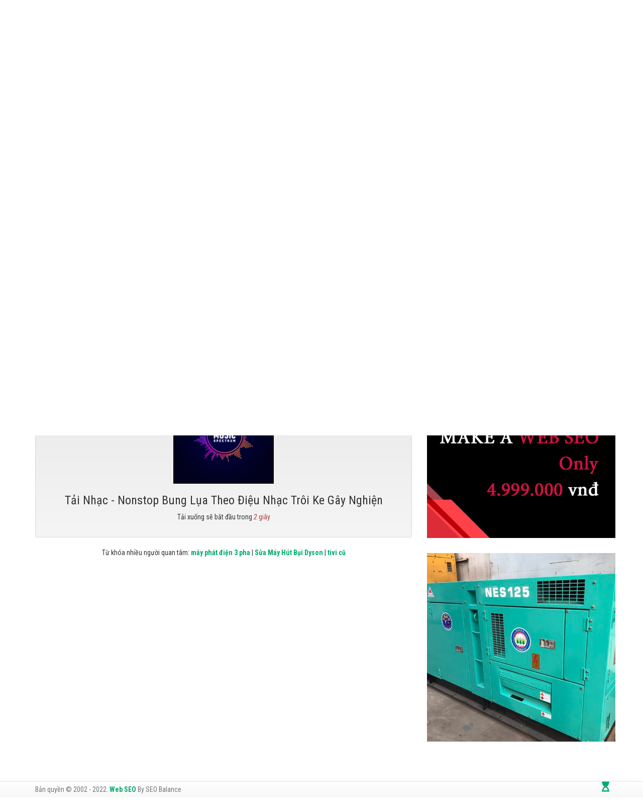

--- FILE ---
content_type: text/html; charset=utf-8
request_url: https://nhacdance.net/tai-nhac/nhac-nonstop/nonstop-bung-lua-theo-dieu-nhac-troi-ke-gay-nghien
body_size: 9223
content:
<!DOCTYPE html><html lang=vi><head><meta charset=utf-8><meta http-equiv=X-UA-Compatible content="IE=edge"><meta http-equiv=audience content=General><meta http-equiv=content-language content=vi><title>T&#x1EA3;i nh&#x1EA1;c - Nonstop Bung L&#x1EE5;a Theo &#x110;i&#x1EC7;u Nh&#x1EA1;c Tr&#xF4;i Ke G&#xE2;y Nghi&#x1EC7;n - Nh&#x1EA1;c Dance</title><meta name=google-site-verification content=1Yr8NRgCLCxj6urP1kbJKInMPpW3MbzJoRa5i4NpN_4><meta name=dmca-site-verification content=VFl3aUJ2NkdWM2V0NFArNHN2Mzdqdz090><meta name=description content="Tải nhạc - Nonstop Bung Lụa Theo Điệu Nhạc Trôi Ke Gây Nghiện. Trích Từ Các Bài Nhạc Nonstop Chọn Lọc Hay Nhất Như Nhạc Việt Remix, Nonstop Việt Mix, Nhạc Dance Chọn Lọc Hay 2020. Chúc Các Bạn Nghe Nhạc Vui Vẻ."><meta name=keywords content="Tải nhạc - nonstop bung lụa theo điệu nhạc trôi ke gây nghiện,nhac cai luong,quan ho bac ninh,chau van,hat cheo,nhac mashup,vong co,trinh doan tan co,tuong cai luong,nhac dan ca,nhạc dance 2020,cai luong mp3,nhac cai luong mp3 moi nhat,nhac nonstop mp3"><meta name=viewport content="width=device-width, initial-scale=1"><meta name=robots content=index,follow><meta name=revisit-after content="1 days"><meta name=language content=Vietnamese><meta name=copyright content=nhacdance.net><meta name=author content=nhacdance.net><meta name=GENERATOR content=nhacdance.net><meta name=resource-type content=Document><meta name=distribution content=Global><meta name=geo.region content=VN><meta name=geo.placename content="Việt Nam"><meta name=geo.position content="10.85499 ,106.650504"><meta name=ICBM content="10.85499 ,106.650504"><meta http-equiv=content-style-type content=text/css><meta http-equiv=content-script-type content=text/javascript><link href=/favicon.ico type=image/x-icon rel=icon><link rel=alternate href=https://nhacdance.net/tai-nhac/nhac-nonstop/nonstop-bung-lua-theo-dieu-nhac-troi-ke-gay-nghien hreflang=vi-vn><link rel=canonical href=https://nhacdance.net/tai-nhac/nhac-nonstop/nonstop-bung-lua-theo-dieu-nhac-troi-ke-gay-nghien><link href=/www.google-analytics.com rel=dns-prefetch><link href="/www.googletagmanager.com/" rel=dns-prefetch><meta itemprop=datePublished content=7/11/2020><meta property=fb:app_id content=415022046317264><meta property=og:type content=Tag><meta property=og:image itemprop=image content=https://nhacdance.net/uploads/media/b8b50ec3-d874-4d80-b52a-3dbb32beaece.jpg><meta property=og:url itemprop=url content=https://nhacdance.net><meta property=og:title content="Nonstop Bung Lụa Theo Điệu Nhạc Trôi Ke Gây Nghiện"><meta property=og:description content="Nonstop Bung Lụa Theo Điệu Nhạc Trôi Ke Gây Nghiện. Trích Từ Các Bài Nhạc Nonstop Chọn Lọc Hay Nhất Như Nhạc Việt Remix, Nonstop Việt Mix, Nhạc Dance Chọn Lọc Hay 2020."><meta property=article:tag content="Nonstop Bung Lụa Theo Điệu Nhạc Trôi Ke Gây Nghiện"><meta property=article:section content="Nonstop Bung Lụa Theo Điệu Nhạc Trôi Ke Gây Nghiện"><meta name=twitter:card value=summary><meta name=twitter:url content=https://nhacdance.net><meta name=twitter:title content="Nonstop Bung Lụa Theo Điệu Nhạc Trôi Ke Gây Nghiện"><meta name=twitter:description content="Nonstop Bung Lụa Theo Điệu Nhạc Trôi Ke Gây Nghiện. Trích Từ Các Bài Nhạc Nonstop Chọn Lọc Hay Nhất Như Nhạc Việt Remix, Nonstop Việt Mix, Nhạc Dance Chọn Lọc Hay 2020."><meta name=twitter:image content=https://nhacdance.net/uploads/media/b8b50ec3-d874-4d80-b52a-3dbb32beaece.jpg><meta name=twitter:site content="Nhạc Dance"><meta name=twitter:creator content="Nhạc Dance"><meta name=dc.language content=vietnamese><meta name=dc.source content=https://nhacdance.net><meta name=dc.title content="Nonstop Bung Lụa Theo Điệu Nhạc Trôi Ke Gây Nghiện"><meta name=dc.keywords content="nonstop bung lụa theo điệu nhạc trôi ke gây nghiện, nhac cai luong, quan ho bac ninh, chau van, hat cheo, nhac mashup ,vong co , trinh doan tan co ,tuong cai luong, nhac dan ca, nhạc dance 2020, cai luong mp3, nhac cai luong mp3 moi nhat, nhac nonstop mp3"><meta name=dc.description content="Nonstop Bung Lụa Theo Điệu Nhạc Trôi Ke Gây Nghiện. Trích Từ Các Bài Nhạc Nonstop Chọn Lọc Hay Nhất Như Nhạc Việt Remix, Nonstop Việt Mix, Nhạc Dance Chọn Lọc Hay 2020."><meta name=dc.publisher content="Nhạc Dance"><noscript id=deferred-styles><link rel=stylesheet href=https://use.fontawesome.com/releases/v5.0.13/css/all.css integrity=sha384-DNOHZ68U8hZfKXOrtjWvjxusGo9WQnrNx2sqG0tfsghAvtVlRW3tvkXWZh58N9jp crossorigin=anonymous><link href="https://fonts.googleapis.com/css?family=Roboto:400,500,700,400italic,500italic,700italic|Roboto+Condensed:400,700,400italic,700italic&amp;subset=latin,vietnamese,latin-ext" media=screen rel=stylesheet></noscript><link rel=stylesheet href="/theme/css/bundle.min.css?v=StOxXN7Z33pqM7nKRFtz6AlWggC7cm446T0a1aF94eo"><script type=application/ld+json>{"@context":"http://schema.org","@type":"WebSite","name":"Search Of Nh&#x1EA1;c Dance","url":"https://nhacdance.net","potentialAction":{"@type":"SearchAction","target":"https://nhacdance.net/tim-kiem?v={search_term_string}","query-input":"required name=search_term_string"}}</script><noscript><img height=1 width=1 style=display:none src="https://www.facebook.com/tr?id=1167851196593362&amp;ev=PageView&amp;noscript=1"></noscript><noscript><img height=1 width=1 style=display:none src="https://www.facebook.com/tr?id=1376918409024199&amp;ev=PageView&amp;noscript=1"></noscript><script async src="https://pagead2.googlesyndication.com/pagead/js/adsbygoogle.js?client=ca-pub-8972827889671506" crossorigin=anonymous></script><body id=app><header id=header class=hidden itemscope itemtype=https://schema.org/WPHeader></header><aside id=sidebar-primary-sidebar class=hidden role=complementary aria-label="Primary Sidebar Sidebar" itemscope itemtype=https://schema.org/WPSideBar></aside><div class="navbar navbar-inverse tab-header hide"><div class=container><div class=row><div class=col-sm-3></div><div class=col-sm-9><div class="navbar-right wrapp-search"><script>function toSearch(){var txtS=document.getElementById("txtContentSearch").value;if(txtS!=""&&txtS!="Nhập từ khóa tìm kiếm...")
window.location="/tim-kiem?searchtext="+txtS+"&searchmode=exactphrase";else{return false;}}
function runScript(e){if(e.keyCode==13){toSearch();return false;}}</script><input onkeypress="return runScript(event)" id=txtContentSearch type=text class=form-control placeholder="Nhập từ khóa tìm kiếm..."> <input type=button class="btn btn-default" value="Tìm kiếm" onclick=toSearch()><div class=clr></div></div><div class="navbar-right wrapp-search"><a href=/trang/tai-khoan/video>Chia sẻ video</a>&nbsp;|&nbsp;<a href=/trang/tai-khoan/video class=link>Album ảnh</a></div></div></div></div></div><div class="navbar navbar-default" role=navigation><div class=container><div class=navbar-header><button type=button class=navbar-toggle data-toggle=collapse data-target=.navbar-collapse> <span class=sr-only>Toggle navigation</span> <span class=icon-bar></span> <span class=icon-bar></span> <span class=icon-bar></span> </button> <a class=navbar-brand href="/"> <i class="fa fa-home"></i> </a></div><div class="collapse navbar-collapse"><ul class="nav menu-3level"><li class=nav-item><a class=nav-link href=/nhac-dance title="Nhạc Dance">Nh&#x1EA1;c Dance</a><li class=nav-item><a class=nav-link href=/nhac-mashup title="Nhạc Mashup">Nh&#x1EA1;c Mashup</a><li class=nav-item><a class=nav-link href=/nhac-nonstop title="Nhạc Nonstop">Nh&#x1EA1;c Nonstop</a><li class=nav-item><a class=nav-link href=/nhac-viet-remix title="Nhạc Việt Remix">Nh&#x1EA1;c Vi&#x1EC7;t Remix</a><li class=nav-item><a class=nav-link href=/nonstop-viet-mix title="Nonstop Việt Mix">Nonstop Vi&#x1EC7;t Mix</a><li class=nav-item><a class=nav-link href=/china-mix title="China Mix">China Mix</a><li class=nav-item><a class=nav-link href=/nhac-house title="Nhạc House">Nh&#x1EA1;c House</a><li class=nav-item><a class=nav-link href=/nhac-dubstep title="Nhạc Dubstep">Nh&#x1EA1;c Dubstep</a><li class=nav-item><a class=nav-link href=/nhac-edm title="Nhạc EDM">Nh&#x1EA1;c EDM</a><li class=nav-item><a class=nav-link href=/nhac-song title="Nhạc Sống">Nh&#x1EA1;c S&#x1ED1;ng</a><li class=nav-item><a class=nav-link href=/nhac-san title="Nhạc Sàn">Nh&#x1EA1;c S&#xE0;n</a><li class=nav-item><a class=nav-link href=/nhac-dj title="Nhạc DJ">Nh&#x1EA1;c DJ</a><li class=nav-item><a class=nav-link href=/nhac-beatbox title=Beatbox>Beatbox</a><li class=nav-item><a class=nav-link href=/nhac-rap title="Nhạc Rap">Nh&#x1EA1;c Rap</a><li class=nav-item><a class=nav-link href=/top-list title="Top list">Top list</a></ul></div></div></div><div class=container><div id=main_area><div class=row><div class=col-xs-12 id=slider><div class=row><div class=col-sm-8 id=carousel-bounding-box><div class="carousel slide" id=myCarousel><div class=carousel-inner><div class="active item" data-slide-number=0><a href=/nhac-beatbox title="nhac beatbox"> <img src=/theme/images/slides/nhac-beatbox-730x400.jpg alt="nhac beatbox"> </a></div><div class=item data-slide-number=1><a href="nhac dance" title="nhac dance"> <img src=/theme/images/slides/nhac-dance-730x400.jpg alt="nhac dance"> </a></div><div class=item data-slide-number=2><a href=/nhac-dubstep title="nhac dubstep"> <img src=/theme/images/slides/nhac-dubstep-730x400.jpg alt="nhac dubstep"> </a></div><div class=item data-slide-number=3><a href=/nhac-edm title="nhac edm"> <img src=/theme/images/slides/nhac-edm-730x400.jpg alt="nhac edm"> </a></div><div class=item data-slide-number=4><a href=/nhac-mashup title="nhac mashup"> <img src=/theme/images/slides/nhac-mashup-730x400.jpg alt="nhac mashup"> </a></div><div class=item data-slide-number=5><a href=/nhac-san title="nhac san"> <img src=/theme/images/slides/nhac-san-730x400.jpg alt="nhac san"> </a></div></div><a class="left carousel-control" href=#myCarousel role=button data-slide=prev> <span class="glyphicon glyphicon-chevron-left"></span> </a> <a class="right carousel-control" href=#myCarousel role=button data-slide=next> <span class="glyphicon glyphicon-chevron-right"></span> </a></div></div><div class=col-sm-4 id=carousel-text></div><div id=slide-content style=display:none><div id=slide-content-0><h2>nhac beatbox</h2><p>Top nh&#x1EA1;c beatbox hay nh&#x1EA5;t b&#x1EA1;n t&#x1EEB;ng nghe.<p class=sub-text>October 22 2020 - <a href=/nhac-beatbox>Xem thêm</a></div><div id=slide-content-1><h2>nhac dance</h2><p>Nh&#x1EEF;ng b&#xE0;i nh&#x1EA1;c dance tuy&#x1EC3;n ch&#x1ECD;n 2020 hay nh&#x1EA5;t.<p class=sub-text>October 22 2020 - <a href="nhac dance">Xem thêm</a></div><div id=slide-content-2><h2>nhac dubstep</h2><p>Nh&#x1EA1;c dubstep nghe nhi&#x1EC1;u m&#x1ECD;i th&#x1EDD;i &#x111;&#x1EA1;i.<p class=sub-text>October 22 2020 - <a href=/nhac-dubstep>Xem thêm</a></div><div id=slide-content-3><h2>nhac edm</h2><p>Top nh&#x1EA1;c EDM l&#x1EDD;i vi&#x1EC7;t c&#x1EE7;a d&#xE2;n ch&#x1A1;i.<p class=sub-text>October 22 2020 - <a href=/nhac-edm>Xem thêm</a></div><div id=slide-content-4><h2>nhac mashup</h2><p>Nh&#x1EEF;ng album nh&#x1EA1;c mashup ch&#x1ECD;n l&#x1ECD;c.<p class=sub-text>October 22 2020 - <a href=/nhac-mashup>Xem thêm</a></div><div id=slide-content-5><h2>nhac san</h2><p>Nh&#x1EA1;c s&#xE0;n c&#x1EF1;c m&#x1EA1;nh nh&#xE9;.<p class=sub-text>October 22 2020 - <a href=/nhac-san>Xem thêm</a></div></div></div></div></div><div class="row hidden-xs" id=slider-thumbs><ul class=hide-bullets><li class=col-sm-2><a class=thumbnail id=carousel-selector-0> <img src=/theme/images/slides/nhac-beatbox-730x400.jpg alt="nhac beatbox"> </a><li class=col-sm-2><a class=thumbnail id=carousel-selector-1> <img src=/theme/images/slides/nhac-dance-730x400.jpg alt="nhac dance"> </a><li class=col-sm-2><a class=thumbnail id=carousel-selector-2> <img src=/theme/images/slides/nhac-dubstep-730x400.jpg alt="nhac dubstep"> </a><li class=col-sm-2><a class=thumbnail id=carousel-selector-3> <img src=/theme/images/slides/nhac-edm-730x400.jpg alt="nhac edm"> </a><li class=col-sm-2><a class=thumbnail id=carousel-selector-4> <img src=/theme/images/slides/nhac-mashup-730x400.jpg alt="nhac mashup"> </a><li class=col-sm-2><a class=thumbnail id=carousel-selector-5> <img src=/theme/images/slides/nhac-san-730x400.jpg alt="nhac san"> </a></ul></div></div></div><div class="container wrapp-content"><div class=row><div class="col-lg-8 col-md-8 col-sm-12 page-main"><div class="panel panel-default"><div class="panel-heading wrapp-heading"><h1 class=panel-title>Tải Nhạc - Nonstop Bung L&#x1EE5;a Theo &#x110;i&#x1EC7;u Nh&#x1EA1;c Tr&#xF4;i Ke G&#xE2;y Nghi&#x1EC7;n</h1><div class=breadcrumbs><a rel=v:url property=v:title href="/" title="Trang chủ">Trang chủ</a>&nbsp;<i class="fa fa-angle-right" aria-hidden=true></i>&nbsp;<a rel=v:url property=v:title href=/nhac-nonstop title="Nhạc Nonstop">Nhạc Nonstop</a>&nbsp;<i class="fa fa-angle-right" aria-hidden=true></i>&nbsp;<span></span></div></div><div class="panel-body text-center"><div class=well><img width=200 class="crounded mx-auto d-block lazy" data-original=/theme/images/logo.jpg alt="Tải Nhạc - Nonstop Bung Lụa Theo Điệu Nhạc Trôi Ke Gây Nghiện"><h3 class=card-title>Tải Nhạc - Nonstop Bung L&#x1EE5;a Theo &#x110;i&#x1EC7;u Nh&#x1EA1;c Tr&#xF4;i Ke G&#xE2;y Nghi&#x1EC7;n</h3><p class=card-text>Tải xuống sẽ bắt đầu trong <span class=text-danger><i id=download-audio>5</i> giây</span></p><a id=link-audio href=/uploads/media/mp3/2138ad97-c9d9-4c88-888f-991af89a2b87.mp3 target=_blank class="btn btn-primary hide">Tải nhạc MP3 về máy tính.</a></div><p>Từ kh&oacute;a nhiều người quan t&acirc;m:&nbsp;<strong><a href=https://banmayphatdiencu.vn/bao-gia-may-phat-dien-cong-nghiep-3-pha title="máy phát điện 3 pha">m&aacute;y ph&aacute;t điện 3 pha</a></strong> | <strong><a href=https://dienlanhhoanggia.com/sua-may-hut-bui-dyson-chinh-hang title="Sửa Máy Hút Bụi Dyson">Sửa M&aacute;y H&uacute;t Bụi Dyson</a></strong> | <strong><a href=https://dienmayminh.com/tivi-cu title="tivi cũ">tivi cũ</a></strong></div></div></div><div class="col-lg-4 col-md-4 col-sm-12 panel-news-left"><div class="panel panel-default"><div class=panel-body><a href=https://seobalance.net/web class=navbar-right title="lam web seo"> <img src=/uploads/media/banner/8c6e15af-ab39-4cca-b68d-c569d28a6a03.jpg alt="lam web seo"> </a></div></div><div class="panel panel-default"><div class=panel-body><a href=https://banmayphatdiencu.vn/may-phat-dien-cu class=navbar-right title="may phat dien cu"> <img src=/uploads/media/banner/9bff5747-38f4-4d0d-98a6-f9e578eebbcb.jpg alt="may phat dien cu"> </a></div></div><div class="panel panel-default"><div class=panel-body><a href=https://dienmayminh.com/tivi-cu class=navbar-right title="tivi cu"> <img src=/uploads/media/banner/155468dd-a3aa-4bec-90eb-5177d6f2898f.jpg alt="tivi cu"> </a></div></div><div class="panel panel-default"><div class="panel-heading wrapp-heading text-center"><h3 class=panel-title>Tìm kiếm nhiều nhất</h3></div><div class=panel-body><p><a class="btn btn-default" href=/nhac-mashup title="nhạc mashup">nhạc mashup</a> <a class="btn btn-default" href=/nhac-mashup title="nhạc mashup mp3">nhạc mashup mp3</a> <a class="btn btn-default" href="/" title="nhac dance">nhac dance</a> <a class="btn btn-default" href="/" title="nhac dance mp3">nhac dance mp3</a> <a class="btn btn-default" href=/nhac-san title="nhac san">nhac san</a> <a class="btn btn-default" href=/nhac-san title="nhac san mp3">nhac san mp3</a> <a class="btn btn-default" href=/nhac-song title="nhac song">nhac song</a> <a class="btn btn-default" href=/nhac-song title="nhac song mp3">nhac song mp3</a> <a class="btn btn-default" href=/nhac-nonstop title="nhac nonstop">nhac nonstop</a> <a class="btn btn-default" href=/nhac-nonstop title="nhac nonstop mp3">nhac nonstop mp3</a> <a class="btn btn-default" href=/nhac-viet-remix title="nhac viet remix">nhac viet remix</a> <a class="btn btn-default" href=/nhac-viet-remix title="nhac viet remix mp3">nhac viet remix mp3</a> <a class="btn btn-default" href=/nonstop-viet-mix title="nonstop viet mix">nonstop viet mix</a> <a class="btn btn-default" href=/nonstop-viet-mix title="nonstop viet mix mp3">nonstop viet mix mp3</a> <a class="btn btn-default" href=/china-mix title="china mix">china mix</a> <a class="btn btn-default" href=/china-mix title="china mix mp3">china mix mp3</a> <a class="btn btn-default" href=/nhac-dubstep title="nhac dubstep">nhac dubstep</a> <a class="btn btn-default" href=/nhac-dubstep title="nhac dubstep mp3">nhac dubstep mp3</a> <a class="btn btn-default" href=/nhac-edm title="nhac edm">nhac edm</a> <a class="btn btn-default" href=/nhac-edm title="nhac edm mp3">nhac edm mp3</a> <a class="btn btn-default" href=/nhac-dj title="nhac dj">nhac dj</a> <a class="btn btn-default" href=/nhac-dj title="nhac dj mp3">nhac dj mp3</a> <a class="btn btn-default" href=/nhac-beatbox title="nhac beatbox">nhac beatbox</a> <a class="btn btn-default" href=/nhac-beatbox title="nhac beatbox mp3">nhac beatbox mp3</a> <a class="btn btn-default" href=/nhac-house title="nhac house">nhac house</a> <a class="btn btn-default" href=/nhac-house title="nhac house mp3">nhac house mp3</a> <a class="btn btn-default" href=/nhac-rap title="nhac house">nhac rap</a> <a class="btn btn-default" href=/nhac-rap title="nhac house mp3">nhac rap mp3</a>&nbsp;<a class="btn btn-link" href=https://nhacquehuong.net/nhac-que-huong title="nhạc quê hương">nhạc qu&ecirc; hương</a> <a class="btn btn-link" href=https://nhacquehuong.net/nhac-que-huong title="nhạc quê hương mp3">nhạc qu&ecirc; hương mp3</a> <a class="btn btn-link" href=https://nhacquehuong.net/nhac-lofi title="nhạc lofi">nhạc lofi</a> <a class="btn btn-link" href=https://nhacquehuong.net/nhac-lofi title="nhạc lofi mp3">nhạc lofi mp3</a>&nbsp;<a class="btn btn-link" href=https://yeuthehinh.net/nhac-the-hinh/nhac-gym title="nhac the hinh">nhac the hinh</a> <a class="btn btn-link" href=https://yeuthehinh.net/nhac-the-hinh/nhac-gym title="nhac tap gym">nhac tap gym</a> <a class="btn btn-link" href="https://yeuthehinh.net/" title="the hinh">the hinh</a> <a class="btn btn-link" href=https://nhacdance.com/nhac-vang-remix title="nhac vang mp3">nhac vang mp3</a> <a class="btn btn-link" href=https://nhacdance.com/nhac-vu-truong title="nhac vu truong mp3">nhac vu truong mp3</a> <a class="btn btn-link" href=https://nhacdance.com/nhac-thon-que title="nhac thon que mp3">nhac thon que mp3</a> <a class="btn btn-link" href=https://nhacdance.com/nhac-song title="nhac song mp3">nhac song mp3</a> <a class="btn btn-link" href=https://nhacdance.com/nhac-nonstop title="nhac nonstop mp3">nhac nonstop mp3</a> <a class="btn btn-link" href=https://nhacdongque.com/nhac-dong-que title="nhac dong que">nhac dong que</a> <a class="btn btn-link" href=https://nhacdongque.com/nhac-dong-que title="nhac dong que mp3">nhac dong que mp3</a> <a class="btn btn-link" href=https://nhacdongque.com/nhac-phat title="nhac phat giao mp3">nhac phat giao mp3</a> <a class="btn btn-link" href=https://nhacdongque.com/nhac-thanh-ca title="nhac thanh ca mp3">nhac thanh ca mp3</a><a class="btn btn-link" href=https://nuoitre.com/nhac/nhac-cho-ba-bau title="nhac cho ba bau">nhac cho ba bau</a> <a class="btn btn-link" href=https://nuoitre.com/nhac/nhac-cho-ba-bau title="nhac cho ba bau mp3">nhac cho ba bau mp3</a> <a class="btn btn-link" href=https://nuoitre.com/nhac/nhac-cho-be title="nhac cho be">nhac cho be</a> <a class="btn btn-link" href=https://nuoitre.com/nhac/nhac-cho-be title="nhac cho be mp3">nhac cho be mp3</a> <a class="btn btn-link" href=https://nuoitre.com/nhac/nhac-cho-tre-so-sinh title="nhac cho tre so sinh">nhac cho tre so sinh</a> <a class="btn btn-link" href=https://nuoitre.com/nhac/nhac-cho-tre-so-sinh title="nhac cho tre so sinh mp3">nhac cho tre so sinh mp3</a> <a class="btn btn-link" href=https://nuoitre.com/nhac title="nhạc cho trẻ">nhạc cho trẻ</a> <a class="btn btn-link" href=https://nuoitre.com/nhac title="nhạc cho trẻ mp3">nhạc cho trẻ mp3</a> <a class="btn btn-link" href="https://thichnhac.com/" title="yêu thích nhạc">y&ecirc;u th&iacute;ch nhạc</a> <a class="btn btn-link" href="https://thichnhac.com/" title="yêu thích nhạc mp3">y&ecirc;u th&iacute;ch nhạc mp3</a> <a class="btn btn-link" href=https://thichnhac.com/le-quyen title="nhạc lệ quyên">nhạc lệ quy&ecirc;n</a> <a class="btn btn-link" href=https://thichnhac.com/le-quyen title="nhạc lệ quyên mp3">nhạc lệ quy&ecirc;n mp3</a> <a class="btn btn-link" href=https://thichnhac.com/phi-nhung title="nhạc phi nhung">nhạc phi nhung</a> <a class="btn btn-link" href=https://thichnhac.com/phi-nhung title="nhạc phi nhung mp3">nhạc phi nhung mp3</a> <a class="btn btn-link" href=https://thichnhac.com/thu-hien title="nhạc thu hiền">nhạc thu hiền</a> <a class="btn btn-link" href=https://thichnhac.com/thu-hien title="nhạc thu hiền mp3">nhạc thu hiền mp3</a> <a class="btn btn-link" href=https://thichnhac.com/che-linh title="nhạc chế linh">nhạc chế linh</a> <a class="btn btn-link" href=https://thichnhac.com/che-linh title="nhạc chế linh mp3">nhạc chế linh mp3</a> <a href=https://banmayphatdiencu.vn/may-phat-dien-cu title="may phat dien cu">may phat dien cu</a> <a href=https://banmayphatdiencu.vn/may-phat-dien-cu title="may phat dien 3 pha cu">may phat dien 3 pha cu</a> <a href=https://banmayphatdiencu.vn/may-phat-dien-cu title="may phat dien cong nghiep cu">may phat dien cong nghiep cu</a> <a href=https://banmayphatdiencu.vn/may-phat-dien title="may phat dien">may phat dien</a> <a href=https://banmayphatdiencu.vn/bao-gia-may-phat-dien-cong-nghiep-3-pha title="may phat dien 3 pha">may phat dien 3 pha</a> <a href=https://banmayphatdiencu.vn/bao-gia-may-phat-dien-cong-nghiep-3-pha title="gia may phat dien 3 pha">gia may phat dien 3 pha</a>&nbsp;</div></div><div class="panel panel-default"><div class="panel-heading wrapp-heading text-center"><h3 class=panel-title><a href=/top-list> Top List xem nhiều nhất </a></h3></div><div class="panel-body service-left"><div class=box-news><h5 class=title><i class="fa fa-list-alt"></i> <a href=/danh-sach-nhac-rap-nghe-nhieu-nhat-2022 title="TOP 2  Danh sách Nhạc Rap nghe nhiều nhất 2022">TOP 2 Danh s&#xE1;ch Nh&#x1EA1;c Rap nghe nhi&#x1EC1;u nh&#x1EA5;t 2022</a></h5></div><div class=box-news><h5 class=title><i class="fa fa-list-alt"></i> <a href=/danh-sach-nhac-edm-nghe-nhieu-nhat-2022 title="TOP 4  Danh sách nhạc EDM nghe nhiều nhất 2022">TOP 4 Danh s&#xE1;ch nh&#x1EA1;c EDM nghe nhi&#x1EC1;u nh&#x1EA5;t 2022</a></h5></div><div class=box-news><h5 class=title><i class="fa fa-list-alt"></i> <a href=/danh-sach-nhac-rap-nghe-nhieu-nhat-2021 title="TOP 2  Danh sách Nhạc Rap nghe nhiều nhất 2021">TOP 2 Danh s&#xE1;ch Nh&#x1EA1;c Rap nghe nhi&#x1EC1;u nh&#x1EA5;t 2021</a></h5></div><div class=box-news><h5 class=title><i class="fa fa-list-alt"></i> <a href=/danh-sach-edm-nghe-nhieu-nhat-2021 title="TOP 3  Danh sách EDM nghe nhiều nhất 2021">TOP 3 Danh s&#xE1;ch EDM nghe nhi&#x1EC1;u nh&#x1EA5;t 2021</a></h5></div></div></div><div class="panel panel-default"><div class="panel-heading wrapp-heading text-center"><h3 class=panel-title><a href=/nhac title="Nhạc Dance"> Nh&#x1EA1;c Dance mới nhất </a></h3><a href=/nhac class=readmore>Đọc thêm</a></div><div class="panel-body btn-keylink"><div class=box-news><div class=col-xs-4><a href=/nhac-edm/nhac-tre-remix-yen-xoi-kem-xoi title="Nhạc Trẻ Remix Yến Xôi Kem Xôi" class=thumb> <img width=320 class=img-responsive src=/uploads/media/8cec22d1-e6e8-4e9c-a986-28c67b034bae.jfif alt="Nhạc Trẻ Remix Yến Xôi Kem Xôi"> </a></div><div class=col-xs-8><h5><a href=/nhac-edm/nhac-tre-remix-yen-xoi-kem-xoi title="Nhạc Trẻ Remix Yến Xôi Kem Xôi">Nh&#x1EA1;c Tr&#x1EBB; Remix Y&#x1EBF;n X&#xF4;i Kem X&#xF4;i</a><span class=view>&nbsp;<i class="fa fa-eye" aria-hidden=true></i>&nbsp;<sup>3118</sup></span></h5><span class=date><i class="fa fa-calendar" aria-hidden=true></i>&nbsp;11/4/2021</span> - <span class=date><i class="fa fa-headphones" aria-hidden=true></i>&nbsp;50:55</span></div><div class=clr></div></div><div class=box-news><div class=col-xs-4><a href=/nhac-edm/top-10-ban-nhac-8d-gay-nghien-edm title="TOP 10 Bản Nhạc 8D Gây Nghiện EDM" class=thumb> <img width=320 class=img-responsive src=/uploads/media/6900ce6b-3f13-492f-87d0-93c73c43e761.jpg alt="TOP 10 Bản Nhạc 8D Gây Nghiện EDM"> </a></div><div class=col-xs-8><h5><a href=/nhac-edm/top-10-ban-nhac-8d-gay-nghien-edm title="TOP 10 Bản Nhạc 8D Gây Nghiện EDM">TOP 10 B&#x1EA3;n Nh&#x1EA1;c 8D G&#xE2;y Nghi&#x1EC7;n EDM</a><span class=view>&nbsp;<i class="fa fa-eye" aria-hidden=true></i>&nbsp;<sup>3316</sup></span></h5><span class=date><i class="fa fa-calendar" aria-hidden=true></i>&nbsp;11/4/2021</span> - <span class=date><i class="fa fa-headphones" aria-hidden=true></i>&nbsp;33:03</span></div><div class=clr></div></div><div class=box-news><div class=col-xs-4><a href=/nhac-edm/legends-never-die-top-edm-hot-nhat title="Legends Never Die Top EDM Hot Nhất" class=thumb> <img width=320 class=img-responsive src=/uploads/media/4ca62ee9-472a-4a59-be8f-9f56f0fec641.jpg alt="Legends Never Die Top EDM Hot Nhất"> </a></div><div class=col-xs-8><h5><a href=/nhac-edm/legends-never-die-top-edm-hot-nhat title="Legends Never Die Top EDM Hot Nhất">Legends Never Die Top EDM Hot Nh&#x1EA5;t</a><span class=view>&nbsp;<i class="fa fa-eye" aria-hidden=true></i>&nbsp;<sup>2774</sup></span></h5><span class=date><i class="fa fa-calendar" aria-hidden=true></i>&nbsp;11/4/2021</span> - <span class=date><i class="fa fa-headphones" aria-hidden=true></i>&nbsp;41:49</span></div><div class=clr></div></div><div class=box-news><div class=col-xs-4><a href=/nhac-edm/edm-tuyet-dinh-thang-hau-do-ta-khong-do-nang title="EDM Tuyệt Đỉnh Thằng Hầu Độ Ta Không Độ Nàng" class=thumb> <img width=320 class=img-responsive src=/uploads/media/fa2f85ef-056d-4977-8d3f-1785ff54c2dd.jpg alt="EDM Tuyệt Đỉnh Thằng Hầu Độ Ta Không Độ Nàng"> </a></div><div class=col-xs-8><h5><a href=/nhac-edm/edm-tuyet-dinh-thang-hau-do-ta-khong-do-nang title="EDM Tuyệt Đỉnh Thằng Hầu Độ Ta Không Độ Nàng">EDM Tuy&#x1EC7;t &#x110;&#x1EC9;nh Th&#x1EB1;ng H&#x1EA7;u &#x110;&#x1ED9; Ta Kh&#xF4;ng &#x110;&#x1ED9; N&#xE0;ng</a><span class=view>&nbsp;<i class="fa fa-eye" aria-hidden=true></i>&nbsp;<sup>3013</sup></span></h5><span class=date><i class="fa fa-calendar" aria-hidden=true></i>&nbsp;11/4/2021</span> - <span class=date><i class="fa fa-headphones" aria-hidden=true></i>&nbsp;45:11</span></div><div class=clr></div></div><div class=box-news><div class=col-xs-4><a href=/nhac-edm/xuan-remix-edm-soi-dong-hay-2022 title="Xuân Remix EDM Sôi Động Hay 2022" class=thumb> <img width=320 class=img-responsive src=/uploads/media/f0f92594-962f-4df5-ac84-440fc801e921.png alt="Xuân Remix EDM Sôi Động Hay 2022"> </a></div><div class=col-xs-8><h5><a href=/nhac-edm/xuan-remix-edm-soi-dong-hay-2022 title="Xuân Remix EDM Sôi Động Hay 2022">Xu&#xE2;n Remix EDM S&#xF4;i &#x110;&#x1ED9;ng Hay 2022</a><span class=view>&nbsp;<i class="fa fa-eye" aria-hidden=true></i>&nbsp;<sup>3342</sup></span></h5><span class=date><i class="fa fa-calendar" aria-hidden=true></i>&nbsp;11/4/2021</span> - <span class=date><i class="fa fa-headphones" aria-hidden=true></i>&nbsp;45:29</span></div><div class=clr></div></div><div class=box-news><div class=col-xs-4><a href=/china-mix/chinese-dj-2021-lk-nhac-tik-tok-trung-quoc-remix-hay-nhat-hien-nay title="Chinese Dj 2021 - Lk Nhạc Tik Tok Trung Quốc Remix Hay Nhất Hiện Nay" class=thumb> <img width=320 class=img-responsive src=/uploads/media/audio/c16a3b54-f9e8-4e44-931f-bccab57507e1.jpg alt="Chinese Dj 2021 - Lk Nhạc Tik Tok Trung Quốc Remix Hay Nhất Hiện Nay"> </a></div><div class=col-xs-8><h5><a href=/china-mix/chinese-dj-2021-lk-nhac-tik-tok-trung-quoc-remix-hay-nhat-hien-nay title="Chinese Dj 2021 - Lk Nhạc Tik Tok Trung Quốc Remix Hay Nhất Hiện Nay">Chinese Dj 2021 - Lk Nh&#x1EA1;c Tik Tok Trung Qu&#x1ED1;c Remix Hay Nh&#x1EA5;t Hi&#x1EC7;n Nay</a><span class=view>&nbsp;<i class="fa fa-eye" aria-hidden=true></i>&nbsp;<sup>5965</sup></span></h5><span class=date><i class="fa fa-calendar" aria-hidden=true></i>&nbsp;2/23/2021</span> - <span class=date><i class="fa fa-headphones" aria-hidden=true></i>&nbsp;40:00</span></div><div class=clr></div></div><div class=box-news><div class=col-xs-4><a href=/nonstop-viet-mix/nhac-tre-remix-hay-nhat-hien-nay-nonstop-vinahouse-2021 title="Nhạc Trẻ Remix Hay Nhất Hiện Nay - Nonstop Vinahouse 2021" class=thumb> <img width=320 class=img-responsive src=/uploads/media/audio/cf13405c-2060-444a-b184-25257e1c2431.jpg alt="Nhạc Trẻ Remix Hay Nhất Hiện Nay - Nonstop Vinahouse 2021"> </a></div><div class=col-xs-8><h5><a href=/nonstop-viet-mix/nhac-tre-remix-hay-nhat-hien-nay-nonstop-vinahouse-2021 title="Nhạc Trẻ Remix Hay Nhất Hiện Nay - Nonstop Vinahouse 2021">Nh&#x1EA1;c Tr&#x1EBB; Remix Hay Nh&#x1EA5;t Hi&#x1EC7;n Nay - Nonstop Vinahouse 2021</a><span class=view>&nbsp;<i class="fa fa-eye" aria-hidden=true></i>&nbsp;<sup>4662</sup></span></h5><span class=date><i class="fa fa-calendar" aria-hidden=true></i>&nbsp;2/20/2021</span> - <span class=date><i class="fa fa-headphones" aria-hidden=true></i>&nbsp;43:00</span></div><div class=clr></div></div><div class=box-news><div class=col-xs-4><a href=/nhac-viet-remix/lien-khuc-nhac-tre-viet-remix-2021-hay-nhat-cuc-hot title="Liên Khúc Nhạc Trẻ Việt Remix 2021 Hay Nhất Cực Hot" class=thumb> <img width=320 class=img-responsive src=/uploads/media/audio/b91a62a4-59d6-4b28-82a3-9ee8efbadff9.jpg alt="Liên Khúc Nhạc Trẻ Việt Remix 2021 Hay Nhất Cực Hot"> </a></div><div class=col-xs-8><h5><a href=/nhac-viet-remix/lien-khuc-nhac-tre-viet-remix-2021-hay-nhat-cuc-hot title="Liên Khúc Nhạc Trẻ Việt Remix 2021 Hay Nhất Cực Hot">Li&#xEA;n Kh&#xFA;c Nh&#x1EA1;c Tr&#x1EBB; Vi&#x1EC7;t Remix 2021 Hay Nh&#x1EA5;t C&#x1EF1;c Hot</a><span class=view>&nbsp;<i class="fa fa-eye" aria-hidden=true></i>&nbsp;<sup>4447</sup></span></h5><span class=date><i class="fa fa-calendar" aria-hidden=true></i>&nbsp;2/18/2021</span> - <span class=date><i class="fa fa-headphones" aria-hidden=true></i>&nbsp;48:35</span></div><div class=clr></div></div><div class=box-news><div class=col-xs-4><a href=/nhac-nonstop/nhac-tre-remix-2021-hay-nhat-hien-nay-bass-cuc-manh-vinahouse title="Nhạc Trẻ Remix 2021 Hay Nhất Hiện Nay, Bass Cực Mạnh, Vinahouse" class=thumb> <img width=320 class=img-responsive src=/uploads/media/audio/9a2bbcd3-f774-4bd4-8cea-91502981c3e3.jpg alt="Nhạc Trẻ Remix 2021 Hay Nhất Hiện Nay, Bass Cực Mạnh, Vinahouse"> </a></div><div class=col-xs-8><h5><a href=/nhac-nonstop/nhac-tre-remix-2021-hay-nhat-hien-nay-bass-cuc-manh-vinahouse title="Nhạc Trẻ Remix 2021 Hay Nhất Hiện Nay, Bass Cực Mạnh, Vinahouse">Nh&#x1EA1;c Tr&#x1EBB; Remix 2021 Hay Nh&#x1EA5;t Hi&#x1EC7;n Nay, Bass C&#x1EF1;c M&#x1EA1;nh, Vinahouse</a><span class=view>&nbsp;<i class="fa fa-eye" aria-hidden=true></i>&nbsp;<sup>4350</sup></span></h5><span class=date><i class="fa fa-calendar" aria-hidden=true></i>&nbsp;2/15/2021</span> - <span class=date><i class="fa fa-headphones" aria-hidden=true></i>&nbsp;53:42</span></div><div class=clr></div></div><div class=box-news><div class=col-xs-4><a href=/nhac-mashup/mashup-nhac-tre-tam-trang-top-12-ca-khuc-nhac-tre-vpop-hay-nhat-thang-2-2021 title="Mashup Nhạc Trẻ Tâm Trạng TOP 12 Ca Khúc Nhạc Trẻ VPOP Hay Nhất Tháng 2 2021" class=thumb> <img width=320 class=img-responsive src=/uploads/media/audio/276a65c6-0da9-4e52-b8ce-180ce0da8415.jpg alt="Mashup Nhạc Trẻ Tâm Trạng TOP 12 Ca Khúc Nhạc Trẻ VPOP Hay Nhất Tháng 2 2021"> </a></div><div class=col-xs-8><h5><a href=/nhac-mashup/mashup-nhac-tre-tam-trang-top-12-ca-khuc-nhac-tre-vpop-hay-nhat-thang-2-2021 title="Mashup Nhạc Trẻ Tâm Trạng TOP 12 Ca Khúc Nhạc Trẻ VPOP Hay Nhất Tháng 2 2021">Mashup Nh&#x1EA1;c Tr&#x1EBB; T&#xE2;m Tr&#x1EA1;ng TOP 12 Ca Kh&#xFA;c Nh&#x1EA1;c Tr&#x1EBB; VPOP Hay Nh&#x1EA5;t Th&#xE1;ng 2 2021</a><span class=view>&nbsp;<i class="fa fa-eye" aria-hidden=true></i>&nbsp;<sup>4592</sup></span></h5><span class=date><i class="fa fa-calendar" aria-hidden=true></i>&nbsp;2/9/2021</span> - <span class=date><i class="fa fa-headphones" aria-hidden=true></i>&nbsp;55:00</span></div><div class=clr></div></div><div class=box-news><div class=col-xs-4><a href=/nhac-dance/nhung-ban-nhac-dance-bat-hu-hay-nhat-moi-thoi-dai-nhung-ban-nhac-disco- title="Những Bản Nhạc Dance Bất Hủ Hay Nhất Mọi Thời Đại - Những Bản Nhạc Disco " class=thumb> <img width=320 class=img-responsive src=/uploads/media/audio/5af66a05-d5b3-47a1-902a-750f45265f7b.jpg alt="Những Bản Nhạc Dance Bất Hủ Hay Nhất Mọi Thời Đại - Những Bản Nhạc Disco "> </a></div><div class=col-xs-8><h5><a href=/nhac-dance/nhung-ban-nhac-dance-bat-hu-hay-nhat-moi-thoi-dai-nhung-ban-nhac-disco- title="Những Bản Nhạc Dance Bất Hủ Hay Nhất Mọi Thời Đại - Những Bản Nhạc Disco ">Nh&#x1EEF;ng B&#x1EA3;n Nh&#x1EA1;c Dance B&#x1EA5;t H&#x1EE7; Hay Nh&#x1EA5;t M&#x1ECD;i Th&#x1EDD;i &#x110;&#x1EA1;i - Nh&#x1EEF;ng B&#x1EA3;n Nh&#x1EA1;c Disco </a><span class=view>&nbsp;<i class="fa fa-eye" aria-hidden=true></i>&nbsp;<sup>6755</sup></span></h5><span class=date><i class="fa fa-calendar" aria-hidden=true></i>&nbsp;2/4/2021</span> - <span class=date><i class="fa fa-headphones" aria-hidden=true></i>&nbsp;28:00</span></div><div class=clr></div></div><div class=box-news><div class=col-xs-4><a href=/nhac-rap/de-choat-gay-ron-nguoi-voi-ban-rap-dang-cap-phieu-luu-ky-rap-viet title="Dế Choắt Gây Rợn Người Với Bản Rap Đẳng Cấp Phiêu Lưu Ký Rap Việt" class=thumb> <img width=320 class=img-responsive src=/uploads/media/audio/5427c948-518e-4dd9-bb3d-0336a44ec0f5.jpg alt="Dế Choắt Gây Rợn Người Với Bản Rap Đẳng Cấp Phiêu Lưu Ký Rap Việt"> </a></div><div class=col-xs-8><h5><a href=/nhac-rap/de-choat-gay-ron-nguoi-voi-ban-rap-dang-cap-phieu-luu-ky-rap-viet title="Dế Choắt Gây Rợn Người Với Bản Rap Đẳng Cấp Phiêu Lưu Ký Rap Việt">D&#x1EBF; Cho&#x1EAF;t G&#xE2;y R&#x1EE3;n Ng&#x1B0;&#x1EDD;i V&#x1EDB;i B&#x1EA3;n Rap &#x110;&#x1EB3;ng C&#x1EA5;p Phi&#xEA;u L&#x1B0;u K&#xFD; Rap Vi&#x1EC7;t</a><span class=view>&nbsp;<i class="fa fa-eye" aria-hidden=true></i>&nbsp;<sup>3116</sup></span></h5><span class=date><i class="fa fa-calendar" aria-hidden=true></i>&nbsp;2/2/2021</span> - <span class=date><i class="fa fa-headphones" aria-hidden=true></i>&nbsp;40:00</span></div><div class=clr></div></div><div class=box-news><div class=col-xs-4><a href=/nhac-rap/top-nhung-bai-rap-hay-nhat-2021-rap-viet title="Top Những Bài Rap Hay Nhất 2021 Rap Việt" class=thumb> <img width=320 class=img-responsive src=/uploads/media/audio/b03d1559-4651-430e-bc02-2020ec078dcf.jpg alt="Top Những Bài Rap Hay Nhất 2021 Rap Việt"> </a></div><div class=col-xs-8><h5><a href=/nhac-rap/top-nhung-bai-rap-hay-nhat-2021-rap-viet title="Top Những Bài Rap Hay Nhất 2021 Rap Việt">Top Nh&#x1EEF;ng B&#xE0;i Rap Hay Nh&#x1EA5;t 2021 Rap Vi&#x1EC7;t</a><span class=view>&nbsp;<i class="fa fa-eye" aria-hidden=true></i>&nbsp;<sup>3627</sup></span></h5><span class=date><i class="fa fa-calendar" aria-hidden=true></i>&nbsp;1/31/2021</span> - <span class=date><i class="fa fa-headphones" aria-hidden=true></i>&nbsp;40:00</span></div><div class=clr></div></div><div class=box-news><div class=col-xs-4><a href=/nhac-edm/top-15-ban-nhac-edm-nghe-hoai-khong-chan title="Top 15 Bản Nhạc EDM Nghe Hoài Không Chán" class=thumb> <img width=320 class=img-responsive src=/uploads/media/audio/47e40977-6999-4438-8ef0-0cbd80c3407b.jpg alt="Top 15 Bản Nhạc EDM Nghe Hoài Không Chán"> </a></div><div class=col-xs-8><h5><a href=/nhac-edm/top-15-ban-nhac-edm-nghe-hoai-khong-chan title="Top 15 Bản Nhạc EDM Nghe Hoài Không Chán">Top 15 B&#x1EA3;n Nh&#x1EA1;c EDM Nghe Ho&#xE0;i Kh&#xF4;ng Ch&#xE1;n</a><span class=view>&nbsp;<i class="fa fa-eye" aria-hidden=true></i>&nbsp;<sup>3814</sup></span></h5><span class=date><i class="fa fa-calendar" aria-hidden=true></i>&nbsp;1/26/2021</span> - <span class=date><i class="fa fa-headphones" aria-hidden=true></i>&nbsp;40:00</span></div><div class=clr></div></div><div class=box-news><div class=col-xs-4><a href=/nhac-house/mixtape-2021-xap-xinh-deep-house title="Mixtape 2021 - Xập Xình (Deep + House)" class=thumb> <img width=320 class=img-responsive src=/uploads/media/audio/f6ae3032-38d0-4802-89be-63989f1719ec.jpg alt="Mixtape 2021 - Xập Xình (Deep + House)"> </a></div><div class=col-xs-8><h5><a href=/nhac-house/mixtape-2021-xap-xinh-deep-house title="Mixtape 2021 - Xập Xình (Deep + House)">Mixtape 2021 - X&#x1EAD;p X&#xEC;nh (Deep &#x2B; House)</a><span class=view>&nbsp;<i class="fa fa-eye" aria-hidden=true></i>&nbsp;<sup>4173</sup></span></h5><span class=date><i class="fa fa-calendar" aria-hidden=true></i>&nbsp;1/25/2021</span> - <span class=date><i class="fa fa-headphones" aria-hidden=true></i>&nbsp;43:00</span></div><div class=clr></div></div><div class=box-news><div class=col-xs-4><a href=/china-mix/lk-nhac-trung-quoc-remix-hay-nhat-2021-nonstop-china-mix title="LK Nhạc Trung Quốc Remix Hay Nhất 2021 - Nonstop China Mix" class=thumb> <img width=320 class=img-responsive src=/uploads/media/audio/21acd2d5-5b66-4b3e-9626-5d7f955a6277.jpg alt="LK Nhạc Trung Quốc Remix Hay Nhất 2021 - Nonstop China Mix"> </a></div><div class=col-xs-8><h5><a href=/china-mix/lk-nhac-trung-quoc-remix-hay-nhat-2021-nonstop-china-mix title="LK Nhạc Trung Quốc Remix Hay Nhất 2021 - Nonstop China Mix">LK Nh&#x1EA1;c Trung Qu&#x1ED1;c Remix Hay Nh&#x1EA5;t 2021 - Nonstop China Mix</a><span class=view>&nbsp;<i class="fa fa-eye" aria-hidden=true></i>&nbsp;<sup>5982</sup></span></h5><span class=date><i class="fa fa-calendar" aria-hidden=true></i>&nbsp;1/24/2021</span> - <span class=date><i class="fa fa-headphones" aria-hidden=true></i>&nbsp;40:00</span></div><div class=clr></div></div><div class=box-news><div class=col-xs-4><a href=/nonstop-viet-mix/viet-mix-dj-nonstop-2021-vinahouse title="Việt Mix Dj Nonstop 2021 Vinahouse" class=thumb> <img width=320 class=img-responsive src=/uploads/media/audio/3020a5f2-461a-42f7-80db-b6872a63dbdc.jpg alt="Việt Mix Dj Nonstop 2021 Vinahouse"> </a></div><div class=col-xs-8><h5><a href=/nonstop-viet-mix/viet-mix-dj-nonstop-2021-vinahouse title="Việt Mix Dj Nonstop 2021 Vinahouse">Vi&#x1EC7;t Mix Dj Nonstop 2021 Vinahouse</a><span class=view>&nbsp;<i class="fa fa-eye" aria-hidden=true></i>&nbsp;<sup>5653</sup></span></h5><span class=date><i class="fa fa-calendar" aria-hidden=true></i>&nbsp;1/23/2021</span> - <span class=date><i class="fa fa-headphones" aria-hidden=true></i>&nbsp;41:07</span></div><div class=clr></div></div><div class=box-news><div class=col-xs-4><a href=/nhac-viet-remix/nhac-tre-remix-2021-hay-nhat-hien-nay title="Nhạc Trẻ Remix 2021 Hay Nhất Hiện Nay" class=thumb> <img width=320 class=img-responsive src=/uploads/media/audio/c279a11c-f97e-4d38-b520-188ae3914823.jpg alt="Nhạc Trẻ Remix 2021 Hay Nhất Hiện Nay"> </a></div><div class=col-xs-8><h5><a href=/nhac-viet-remix/nhac-tre-remix-2021-hay-nhat-hien-nay title="Nhạc Trẻ Remix 2021 Hay Nhất Hiện Nay">Nh&#x1EA1;c Tr&#x1EBB; Remix 2021 Hay Nh&#x1EA5;t Hi&#x1EC7;n Nay</a><span class=view>&nbsp;<i class="fa fa-eye" aria-hidden=true></i>&nbsp;<sup>8443</sup></span></h5><span class=date><i class="fa fa-calendar" aria-hidden=true></i>&nbsp;1/23/2021</span> - <span class=date><i class="fa fa-headphones" aria-hidden=true></i>&nbsp;48:35</span></div><div class=clr></div></div><div class=box-news><div class=col-xs-4><a href=/nhac-nonstop/nhac-tre-remix-8x-9x-dau-doi-hay-nhat-nonstop-vinahouse title="Nhạc Trẻ Remix 8X - 9X Đầu Đời Hay Nhất Nonstop Vinahouse" class=thumb> <img width=320 class=img-responsive src=/uploads/media/audio/15ba9bb2-9d20-4ba1-a8fd-6fab7eb9e592.jpg alt="Nhạc Trẻ Remix 8X - 9X Đầu Đời Hay Nhất Nonstop Vinahouse"> </a></div><div class=col-xs-8><h5><a href=/nhac-nonstop/nhac-tre-remix-8x-9x-dau-doi-hay-nhat-nonstop-vinahouse title="Nhạc Trẻ Remix 8X - 9X Đầu Đời Hay Nhất Nonstop Vinahouse">Nh&#x1EA1;c Tr&#x1EBB; Remix 8X - 9X &#x110;&#x1EA7;u &#x110;&#x1EDD;i Hay Nh&#x1EA5;t Nonstop Vinahouse</a><span class=view>&nbsp;<i class="fa fa-eye" aria-hidden=true></i>&nbsp;<sup>4990</sup></span></h5><span class=date><i class="fa fa-calendar" aria-hidden=true></i>&nbsp;1/21/2021</span> - <span class=date><i class="fa fa-headphones" aria-hidden=true></i>&nbsp;53:42</span></div><div class=clr></div></div><div class=box-news><div class=col-xs-4><a href=/nhac-mashup/mashup-nhac-tre-tam-trang-hay-nhat-2021 title="Mashup Nhạc Trẻ Tâm Trạng Hay Nhất 2021" class=thumb> <img width=320 class=img-responsive src=/uploads/media/audio/7b8120f0-40a5-4690-838d-c6bd23bc9a00.jpg alt="Mashup Nhạc Trẻ Tâm Trạng Hay Nhất 2021"> </a></div><div class=col-xs-8><h5><a href=/nhac-mashup/mashup-nhac-tre-tam-trang-hay-nhat-2021 title="Mashup Nhạc Trẻ Tâm Trạng Hay Nhất 2021">Mashup Nh&#x1EA1;c Tr&#x1EBB; T&#xE2;m Tr&#x1EA1;ng Hay Nh&#x1EA5;t 2021</a><span class=view>&nbsp;<i class="fa fa-eye" aria-hidden=true></i>&nbsp;<sup>5526</sup></span></h5><span class=date><i class="fa fa-calendar" aria-hidden=true></i>&nbsp;1/20/2021</span> - <span class=date><i class="fa fa-headphones" aria-hidden=true></i>&nbsp;55:00</span></div><div class=clr></div></div></div></div><div class="panel panel-default"><div class="panel-heading wrapp-heading text-center"><h3 class=panel-title><a href=/tags title=Tags> Tags </a></h3><a href=/tags class=readmore>Đọc thêm</a></div><div class="panel-body btn-keylink"></div></div><div class="sidebar-widget widget-mxh"><div class=sidebar-widget-title><div class=tab-title>Facebook</div></div></div><div class=sidebar_post><div class=fb-page data-href=https://www.facebook.com/nhacdance.net data-tabs=timeline data-width="" data-height="" data-small-header=true data-adapt-container-width=true data-hide-cover=false data-show-facepile=true><blockquote cite=https://www.facebook.com/nhacdance.net class=fb-xfbml-parse-ignore><a href=https://www.facebook.com/nhacdance.net>Facebook</a></blockquote></div></div></div></div></div><div class="navbar navbar-default navbar-fixed-bottom"><div class="container box-footer"><p class="navbar-text pull-left">Bản quyền © 2002 - 2022. <strong><a href=https://seobalance.net/web title="web seo">Web SEO</a></strong> By SEO Balance</p><a class="navbar-button pull-right btn-copyright" id=scrollToTop href=#top><i class="fa fa-hourglass-start"></i></a></div></div><footer id=footer><div class=container><div class=row><div class=col-sm-4><div class="panel panel-default"><div class=panel-heading><h3 class=panel-title>Nh&#x1EA1;c Dance</h3></div><div class=panel-body><ul class="nav nav-pills nav-stacked"><li><span><b>Đây là nơi dừng chân của mọi người yêu Nh&#x1EA1;c Dance.</b></span><li><span><b><i class="fab fa-gratipay"></i>&nbsp;Nguồn gốc website: </b>Bởi lập trình viên yêu Nh&#x1EA1;c Dance - Li Nguyen</span><li><span><b><i class="fab fa-gratipay"></i>&nbsp;Nguồn gốc tin tức: </b>Được cập nhật từ các trang Nh&#x1EA1;c Dance trên internet.</span><li><span><b><i class="fab fa-gratipay"></i>&nbsp;Quy định bản quyền: </b>Nếu nội dung website thuộc bản quyền của bạn.</span></ul></div></div></div><div class=col-sm-4><div class="panel panel-default"><div class=panel-heading><h3 class=panel-title>Thông Tin Chung</h3></div><div class=panel-body><ul class="nav nav-pills nav-stacked"><li><span><b><i class="fab fa-gratipay"></i>&nbsp;<a href=/chinh-sach-bao-mat-policy>Chính sách bảo mật</a></b></span><li><span><b><i class="fab fa-gratipay"></i>&nbsp;<a href=/tu-choi-trach-nhiem-disclaimer>Trách nhiệm nội dung</a></b></span><li><span><b><i class="fab fa-gratipay"></i>&nbsp;<a href=/ban-quyen-noi-dung>Bản quyền nội dung</a></b></span><li><span><b><i class="fab fa-gratipay"></i>&nbsp;<a href=/sitemap title="Site-Map Nhạc Dance">Site-Map Nh&#x1EA1;c Dance</a></b></span><li><span><b><i class="fab fa-gratipay"></i>&nbsp;<a href="/" title="Nhạc Dance">Nh&#x1EA1;c Dance</a></b></span><li><a href="https://www.dmca.com/Protection/Status.aspx?ID=78ac0e46-eaa6-4f62-b713-b7cce48080b1" title="DMCA.com Protection Status" class=dmca-badge> <img src="//images.dmca.com/Badges/dmca-badge-w150-5x1-01.png?ID=78ac0e46-eaa6-4f62-b713-b7cce48080b1" alt="DMCA.com Protection Status"> </a></ul></div></div></div><div class=col-sm-4><div class=fb-page data-href=https://www.facebook.com/nhacdance.net data-tabs="" data-width="" data-height="" data-small-header=true data-adapt-container-width=true data-hide-cover=true data-show-facepile=true><blockquote cite=https://www.facebook.com/nhacdance.net class=fb-xfbml-parse-ignore><a href=https://www.facebook.com/nhacdance.net>Facebook</a></blockquote></div></div></div></div></footer><div id=fbox-background><div id=fbox-close></div><div id=fbox-display><div id=fbox-title>Like Fanpage Để Ủng Hộ Chúng Tôi Duy Trì Website</div><div id=fbox-button></div><iframe src="https://www.facebook.com/plugins/page.php?href=https://www.facebook.com%2Fnhacdance.net%2F&amp;tabs&amp;width=340&amp;height=214&amp;small_header=false&amp;adapt_container_width=true&amp;hide_cover=false&amp;show_facepile=true&amp;appId=415022046317264" width=340 height=214 style=border:none;overflow:hidden scrolling=no frameborder=0 allowtransparency=true></iframe><div id=fbox-link>Powered by <a style=padding-left:0 href="https://netcore.vn/" rel=nofollow>netcore.vn</a></div></div></div><script>var defaultDomain="https://nhacdance.net/";</script><script src="/theme/js/bundle.min.js?v=n3DV2-FhY_C8bhM0Z8efi1uwqyP9kw1xBRucXFzid6I"></script><script type=application/ld+json id=viewjsonrate>{"@context":"http://schema.org/","@type":"WebPage","name":"Nonstop Bung L&#x1EE5;a Theo &#x110;i&#x1EC7;u Nh&#x1EA1;c Tr&#xF4;i Ke G&#xE2;y Nghi&#x1EC7;n","image":{"@type":"ImageObject","url":"

https://nhacdance.net","width":457,"height":60},"description":"Nonstop Bung L&#x1EE5;a Theo &#x110;i&#x1EC7;u Nh&#x1EA1;c Tr&#xF4;i Ke G&#xE2;y Nghi&#x1EC7;n. Tr&#xED;ch T&#x1EEB; C&#xE1;c B&#xE0;i Nh&#x1EA1;c Nonstop Ch&#x1ECD;n L&#x1ECD;c Hay Nh&#x1EA5;t Nh&#x1B0; Nh&#x1EA1;c Vi&#x1EC7;t Remix, Nonstop Vi&#x1EC7;t Mix, Nh&#x1EA1;c Dance Ch&#x1ECD;n L&#x1ECD;c Hay 2020. Ch&#xFA;c C&#xE1;c B&#x1EA1;n Nghe Nh&#x1EA1;c Vui V&#x1EBB;.","publisher":{"@type":"ProfilePage","name":"nhacdance.net"}}</script><script type=application/ld+json>{"@context":"https://schema.org","@type":"LocalBusiness","name":"nhacdance.net","image":{"@type":"ImageObject","url":"

https://nhacdance.net"},"telephone":"

0932221090","url":"https://nhacdance.net/","address":{"@type":"PostalAddress","streetAddress":"Tòa nhà Etown 364 Cộng Hòa, Phường 13, Quận Tân Bình","addressLocality":"","postalCode":"","addressRegion":"","addressCountry":""},"aggregateRating":{"@type":"AggregateRating","ratingValue":"4.7","bestRating":"5","reviewCount":"6789"},"priceRange":"1.999.000đ - 39.999.000đ","openingHoursSpecification":[{"@type":"OpeningHoursSpecification","dayOfWeek":["Monday","Tuesday","Wednesday","Thursday","Friday","Saturday","Sunday"],"opens":"00:00","closes":"23:59"}]}</script><script type=application/ld+json>{"@context":"https://schema.org","@type":"Organization","url":"https://nhacdance.net/tai-nhac/nhac-nonstop/nonstop-bung-lua-theo-dieu-nhac-troi-ke-gay-nghien","name":"Nonstop Bung L&#x1EE5;a Theo &#x110;i&#x1EC7;u Nh&#x1EA1;c Tr&#xF4;i Ke G&#xE2;y Nghi&#x1EC7;n","sameAs":["https://www.facebook.com/nhacdance.net/"],"logo":"

https://nhacdance.net"}</script><script type=application/ld+json>{"@context":"http://schema.org","@type":"BreadcrumbList","itemListElement":[{"@type":"ListItem","position":1,"item":{"@id":"https://nhacdance.net","name":"Trang chủ","image":"https://nhacdance.net/favicon.ico"}},{"@type":"ListItem","position":2,"item":{"@id":"https://nhacdance.net/tai-nhac/nhac-nonstop/nonstop-bung-lua-theo-dieu-nhac-troi-ke-gay-nghien","name":"Nonstop Bung L&#x1EE5;a Theo &#x110;i&#x1EC7;u Nh&#x1EA1;c Tr&#xF4;i Ke G&#xE2;y Nghi&#x1EC7;n (Bộ Công Thương)","image":"https://nhacdance.net/favicon.ico"}}]}</script><script type=application/ld+json>{"@context":"https://schema.org","@graph":[{"@context":"https://schema.org","@type":"SiteNavigationElement","id":"site-navigation","name":"Nh&#x1EA1;c Dance","url":"https://nhacdance.net/"},{"@context":"https://schema.org","@type":"SiteNavigationElement","id":"site-navigation","name":"Liên hệ Nh&#x1EA1;c Dance","url":"https://nhacdance.net/lien-he"}]}</script><script type=application/ld+json>{"@context":"https://schema.org","@type":"Event","name":"⭐ Nh&#x1EA1;c Dance","alternateName":"Nh&#x1EA1;c Dance","startDate":"2021-07-21T19:00-05:00","url":"https://nhacdance.net/","endDate":"2022-07-21T23:00-05:00","eventAttendanceMode":"https://schema.org/OfflineEventAttendanceMode","eventStatus":"https://schema.org/EventScheduled","location":[{"@type":"Place","name":"Nh&#x1EA1;c Dance","url":"https://nhacdance.net/","address":{"@type":"PostalAddress","streetAddress":"Tòa nhà Etown 364 Cộng Hòa, Phường 13, Quận Tân Bình","addressLocality":"","postalCode":"","addressRegion":"","addressCountry":""}}],"image":["https://nhacdance.net/theme/images/logo.png"],"description":"

","disambiguatingDescription":"

","offers":{"@type":"Offer","url":"https://nhacdance.net/","price":"0","priceCurrency":"VND","availability":"https://schema.org/InStock","validFrom":"2022-07-01"},"performer":{"@type":"Organization","name":"Nh&#x1EA1;c Dance","sameAs":"https://nhacdance.net/"},"organizer":{"@type":"Organization","name":"Nh&#x1EA1;c Dance","url":"https://nhacdance.net/"}}</script><script type=application/ld+json>{"@context":"https://schema.org","@type":"Event","name":"⭐ TOP T&#x1EA3;i nh&#x1EA1;c - Nonstop Bung L&#x1EE5;a Theo &#x110;i&#x1EC7;u Nh&#x1EA1;c Tr&#xF4;i Ke G&#xE2;y Nghi&#x1EC7;n","alternateName":"TOP T&#x1EA3;i nh&#x1EA1;c - Nonstop Bung L&#x1EE5;a Theo &#x110;i&#x1EC7;u Nh&#x1EA1;c Tr&#xF4;i Ke G&#xE2;y Nghi&#x1EC7;n","url":"https://nhacdance.net/tai-nhac/nhac-nonstop/nonstop-bung-lua-theo-dieu-nhac-troi-ke-gay-nghien","startDate":"2021-07-21T19:00-05:00","endDate":"2022-07-21T23:00-05:00","eventAttendanceMode":"https://schema.org/OfflineEventAttendanceMode","eventStatus":"https://schema.org/EventScheduled","location":[{"@type":"Place","name":"TOP T&#x1EA3;i nh&#x1EA1;c - Nonstop Bung L&#x1EE5;a Theo &#x110;i&#x1EC7;u Nh&#x1EA1;c Tr&#xF4;i Ke G&#xE2;y Nghi&#x1EC7;n","url":"https://nhacdance.net/tai-nhac/nhac-nonstop/nonstop-bung-lua-theo-dieu-nhac-troi-ke-gay-nghien","address":{"@type":"PostalAddress","streetAddress":"Tòa nhà Etown 364 Cộng Hòa, Phường 13, Quận Tân Bình","addressLocality":"","postalCode":"","addressRegion":"","addressCountry":""}}],"image":["https://nhacdance.net/theme/images/logo.png"],"description":"T&#x1EA3;i nh&#x1EA1;c - Nonstop Bung L&#x1EE5;a Theo &#x110;i&#x1EC7;u Nh&#x1EA1;c Tr&#xF4;i Ke G&#xE2;y Nghi&#x1EC7;n. Tr&#xED;ch T&#x1EEB; C&#xE1;c B&#xE0;i Nh&#x1EA1;c Nonstop Ch&#x1ECD;n L&#x1ECD;c Hay Nh&#x1EA5;t Nh&#x1B0; Nh&#x1EA1;c Vi&#x1EC7;t Remix, Nonstop Vi&#x1EC7;t Mix, Nh&#x1EA1;c Dance Ch&#x1ECD;n L&#x1ECD;c Hay 2020. Ch&#xFA;c C&#xE1;c B&#x1EA1;n Nghe Nh&#x1EA1;c Vui V&#x1EBB;.","disambiguatingDescription":"T&#x1EA3;i nh&#x1EA1;c - Nonstop Bung L&#x1EE5;a Theo &#x110;i&#x1EC7;u Nh&#x1EA1;c Tr&#xF4;i Ke G&#xE2;y Nghi&#x1EC7;n. Tr&#xED;ch T&#x1EEB; C&#xE1;c B&#xE0;i Nh&#x1EA1;c Nonstop Ch&#x1ECD;n L&#x1ECD;c Hay Nh&#x1EA5;t Nh&#x1B0; Nh&#x1EA1;c Vi&#x1EC7;t Remix, Nonstop Vi&#x1EC7;t Mix, Nh&#x1EA1;c Dance Ch&#x1ECD;n L&#x1ECD;c Hay 2020. Ch&#xFA;c C&#xE1;c B&#x1EA1;n Nghe Nh&#x1EA1;c Vui V&#x1EBB;.","offers":{"@type":"Offer","url":"https://nhacdance.net/tai-nhac/nhac-nonstop/nonstop-bung-lua-theo-dieu-nhac-troi-ke-gay-nghien","price":"0","priceCurrency":"VND","availability":"https://schema.org/InStock","validFrom":"2022-07-01"},"performer":{"@type":"Organization","name":"TOP T&#x1EA3;i nh&#x1EA1;c - Nonstop Bung L&#x1EE5;a Theo &#x110;i&#x1EC7;u Nh&#x1EA1;c Tr&#xF4;i Ke G&#xE2;y Nghi&#x1EC7;n","sameAs":"https://nhacdance.net/tai-nhac/nhac-nonstop/nonstop-bung-lua-theo-dieu-nhac-troi-ke-gay-nghien"},"organizer":{"@type":"Organization","name":"Nh&#x1EA1;c Dance","url":"https://nhacdance.net/"}}</script><script type=application/ld+json>{"@context":"https://schema.org","@type":"Event","name":"⭐ T&#x1EA3;i nh&#x1EA1;c - Nonstop Bung L&#x1EE5;a Theo &#x110;i&#x1EC7;u Nh&#x1EA1;c Tr&#xF4;i Ke G&#xE2;y Nghi&#x1EC7;n","alternateName":"T&#x1EA3;i nh&#x1EA1;c - Nonstop Bung L&#x1EE5;a Theo &#x110;i&#x1EC7;u Nh&#x1EA1;c Tr&#xF4;i Ke G&#xE2;y Nghi&#x1EC7;n","startDate":"2021-07-21T19:00-05:00","endDate":"2022-07-21T23:00-05:00","url":"https://nhacdance.net/tai-nhac/nhac-nonstop/nonstop-bung-lua-theo-dieu-nhac-troi-ke-gay-nghien","eventAttendanceMode":"https://schema.org/OfflineEventAttendanceMode","eventStatus":"https://schema.org/EventScheduled","location":[{"@type":"Place","name":"T&#x1EA3;i nh&#x1EA1;c - Nonstop Bung L&#x1EE5;a Theo &#x110;i&#x1EC7;u Nh&#x1EA1;c Tr&#xF4;i Ke G&#xE2;y Nghi&#x1EC7;n","url":"https://nhacdance.net/tai-nhac/nhac-nonstop/nonstop-bung-lua-theo-dieu-nhac-troi-ke-gay-nghien","address":{"@type":"PostalAddress","streetAddress":"Tòa nhà Etown 364 Cộng Hòa, Phường 13, Quận Tân Bình","addressLocality":"","postalCode":"","addressRegion":"","addressCountry":""}}],"image":["https://nhacdance.net/theme/images/logo.png"],"description":"T&#x1EA3;i nh&#x1EA1;c - Nonstop Bung L&#x1EE5;a Theo &#x110;i&#x1EC7;u Nh&#x1EA1;c Tr&#xF4;i Ke G&#xE2;y Nghi&#x1EC7;n. Tr&#xED;ch T&#x1EEB; C&#xE1;c B&#xE0;i Nh&#x1EA1;c Nonstop Ch&#x1ECD;n L&#x1ECD;c Hay Nh&#x1EA5;t Nh&#x1B0; Nh&#x1EA1;c Vi&#x1EC7;t Remix, Nonstop Vi&#x1EC7;t Mix, Nh&#x1EA1;c Dance Ch&#x1ECD;n L&#x1ECD;c Hay 2020. Ch&#xFA;c C&#xE1;c B&#x1EA1;n Nghe Nh&#x1EA1;c Vui V&#x1EBB;.","disambiguatingDescription":"T&#x1EA3;i nh&#x1EA1;c - Nonstop Bung L&#x1EE5;a Theo &#x110;i&#x1EC7;u Nh&#x1EA1;c Tr&#xF4;i Ke G&#xE2;y Nghi&#x1EC7;n. Tr&#xED;ch T&#x1EEB; C&#xE1;c B&#xE0;i Nh&#x1EA1;c Nonstop Ch&#x1ECD;n L&#x1ECD;c Hay Nh&#x1EA5;t Nh&#x1B0; Nh&#x1EA1;c Vi&#x1EC7;t Remix, Nonstop Vi&#x1EC7;t Mix, Nh&#x1EA1;c Dance Ch&#x1ECD;n L&#x1ECD;c Hay 2020. Ch&#xFA;c C&#xE1;c B&#x1EA1;n Nghe Nh&#x1EA1;c Vui V&#x1EBB;.","offers":{"@type":"Offer","url":"https://nhacdance.net/tai-nhac/nhac-nonstop/nonstop-bung-lua-theo-dieu-nhac-troi-ke-gay-nghien","price":"0","priceCurrency":"VND","availability":"https://schema.org/InStock","validFrom":"2022-07-01"},"performer":{"@type":"Organization","name":"T&#x1EA3;i nh&#x1EA1;c - Nonstop Bung L&#x1EE5;a Theo &#x110;i&#x1EC7;u Nh&#x1EA1;c Tr&#xF4;i Ke G&#xE2;y Nghi&#x1EC7;n","sameAs":"https://nhacdance.net/tai-nhac/nhac-nonstop/nonstop-bung-lua-theo-dieu-nhac-troi-ke-gay-nghien"},"organizer":{"@type":"Organization","name":"Nh&#x1EA1;c Dance","url":"https://nhacdance.net"}}</script><script async src="https://www.googletagmanager.com/gtag/js?id=UA-69297099-13"></script><script>window.dataLayer=window.dataLayer||[];function gtag(){dataLayer.push(arguments);}
gtag('js',new Date());gtag('config','UA-69297099-13');</script><div id=fb-root></div><script>setTimeout(function(){(function(d,s,id){var js,fjs=d.getElementsByTagName(s)[0];if(d.getElementById(id))return;js=d.createElement(s);js.id=id;js.src="//connect.facebook.net/vi_VN/sdk.js#xfbml=1&appId=415022046317264&version=v12.0";fjs.parentNode.insertBefore(js,fjs);}(document,'script','facebook-jssdk'));},5000);</script><script>setTimeout(function(){var loadDeferredStyles=function(){var addStylesNode=document.getElementById("deferred-styles");var replacement=document.createElement("div");replacement.innerHTML=addStylesNode.textContent;document.body.appendChild(replacement)
addStylesNode.parentElement.removeChild(addStylesNode);};var raf=requestAnimationFrame||mozRequestAnimationFrame||webkitRequestAnimationFrame||msRequestAnimationFrame;if(raf)raf(function(){window.setTimeout(loadDeferredStyles,0);});else window.addEventListener('load',loadDeferredStyles);},2000);</script><script src=//images.dmca.com/Badges/DMCABadgeHelper.min.js></script>

--- FILE ---
content_type: text/html; charset=utf-8
request_url: https://www.google.com/recaptcha/api2/aframe
body_size: 267
content:
<!DOCTYPE HTML><html><head><meta http-equiv="content-type" content="text/html; charset=UTF-8"></head><body><script nonce="eSi7GPL64tBXOrrwmE70kw">/** Anti-fraud and anti-abuse applications only. See google.com/recaptcha */ try{var clients={'sodar':'https://pagead2.googlesyndication.com/pagead/sodar?'};window.addEventListener("message",function(a){try{if(a.source===window.parent){var b=JSON.parse(a.data);var c=clients[b['id']];if(c){var d=document.createElement('img');d.src=c+b['params']+'&rc='+(localStorage.getItem("rc::a")?sessionStorage.getItem("rc::b"):"");window.document.body.appendChild(d);sessionStorage.setItem("rc::e",parseInt(sessionStorage.getItem("rc::e")||0)+1);localStorage.setItem("rc::h",'1768874285990');}}}catch(b){}});window.parent.postMessage("_grecaptcha_ready", "*");}catch(b){}</script></body></html>